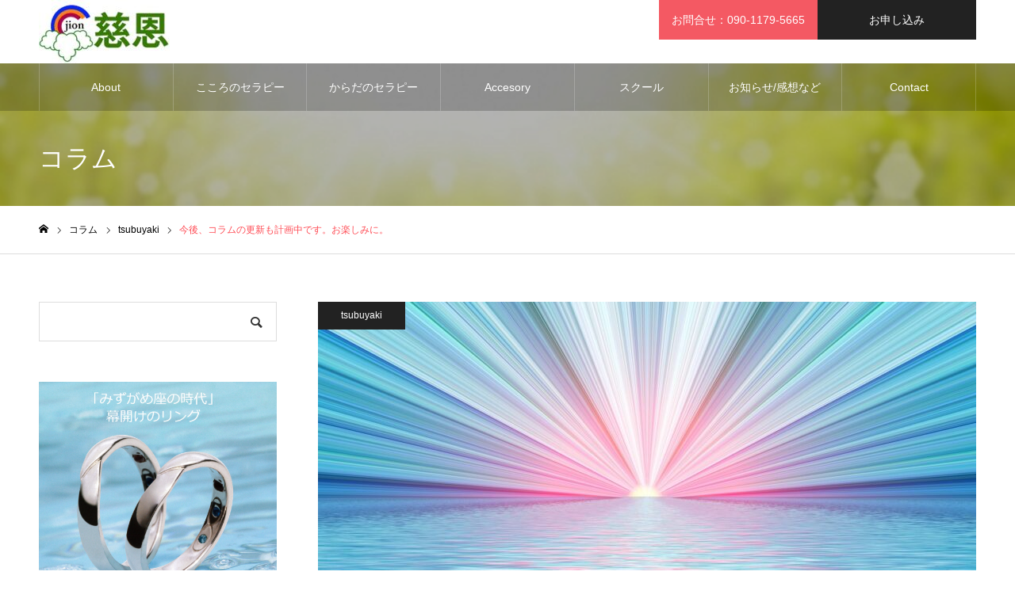

--- FILE ---
content_type: text/html; charset=UTF-8
request_url: http://aura-somajionokinawa.com/column/columnstart/
body_size: 15475
content:
<!DOCTYPE html>
<html class="pc" lang="ja">
<head>
<meta charset="UTF-8">
<!--[if IE]><meta http-equiv="X-UA-Compatible" content="IE=edge"><![endif]-->
<meta name="viewport" content="width=device-width">
<meta name="format-detection" content="telephone=no">
<meta name="description" content="慈恩では、今後、わたしたちスタッフがどのようなスタンスでのぞんでいるか、考え方、取り組み方など不定期でつづっていく予定です。">
<link rel="pingback" href="http://aura-somajionokinawa.com/wp/xmlrpc.php">
<link rel="shortcut icon" href="http://aura-somajionokinawa.com/wp/wp-content/uploads/2021/10/jion-logo-new-scaled.jpg">
<title>今後、コラムの更新も計画中です。お楽しみに。 | 慈恩 -jion-</title>
<meta name='robots' content='max-image-preview:large' />
<link rel='dns-prefetch' href='//www.google.com' />
<link rel='dns-prefetch' href='//cdn.jsdelivr.net' />
<link rel="alternate" type="application/rss+xml" title="慈恩 -jion- &raquo; フィード" href="http://aura-somajionokinawa.com/feed/" />
<link rel="alternate" type="application/rss+xml" title="慈恩 -jion- &raquo; コメントフィード" href="http://aura-somajionokinawa.com/comments/feed/" />
<link rel="alternate" title="oEmbed (JSON)" type="application/json+oembed" href="http://aura-somajionokinawa.com/wp-json/oembed/1.0/embed?url=http%3A%2F%2Faura-somajionokinawa.com%2Fcolumn%2Fcolumnstart%2F" />
<link rel="alternate" title="oEmbed (XML)" type="text/xml+oembed" href="http://aura-somajionokinawa.com/wp-json/oembed/1.0/embed?url=http%3A%2F%2Faura-somajionokinawa.com%2Fcolumn%2Fcolumnstart%2F&#038;format=xml" />
<style id='wp-img-auto-sizes-contain-inline-css' type='text/css'>
img:is([sizes=auto i],[sizes^="auto," i]){contain-intrinsic-size:3000px 1500px}
/*# sourceURL=wp-img-auto-sizes-contain-inline-css */
</style>
<link rel='stylesheet' id='style-css' href='http://aura-somajionokinawa.com/wp/wp-content/themes/noel_tcd072/style.css?ver=1.8' type='text/css' media='all' />
<style id='wp-block-library-inline-css' type='text/css'>
:root{--wp-block-synced-color:#7a00df;--wp-block-synced-color--rgb:122,0,223;--wp-bound-block-color:var(--wp-block-synced-color);--wp-editor-canvas-background:#ddd;--wp-admin-theme-color:#007cba;--wp-admin-theme-color--rgb:0,124,186;--wp-admin-theme-color-darker-10:#006ba1;--wp-admin-theme-color-darker-10--rgb:0,107,160.5;--wp-admin-theme-color-darker-20:#005a87;--wp-admin-theme-color-darker-20--rgb:0,90,135;--wp-admin-border-width-focus:2px}@media (min-resolution:192dpi){:root{--wp-admin-border-width-focus:1.5px}}.wp-element-button{cursor:pointer}:root .has-very-light-gray-background-color{background-color:#eee}:root .has-very-dark-gray-background-color{background-color:#313131}:root .has-very-light-gray-color{color:#eee}:root .has-very-dark-gray-color{color:#313131}:root .has-vivid-green-cyan-to-vivid-cyan-blue-gradient-background{background:linear-gradient(135deg,#00d084,#0693e3)}:root .has-purple-crush-gradient-background{background:linear-gradient(135deg,#34e2e4,#4721fb 50%,#ab1dfe)}:root .has-hazy-dawn-gradient-background{background:linear-gradient(135deg,#faaca8,#dad0ec)}:root .has-subdued-olive-gradient-background{background:linear-gradient(135deg,#fafae1,#67a671)}:root .has-atomic-cream-gradient-background{background:linear-gradient(135deg,#fdd79a,#004a59)}:root .has-nightshade-gradient-background{background:linear-gradient(135deg,#330968,#31cdcf)}:root .has-midnight-gradient-background{background:linear-gradient(135deg,#020381,#2874fc)}:root{--wp--preset--font-size--normal:16px;--wp--preset--font-size--huge:42px}.has-regular-font-size{font-size:1em}.has-larger-font-size{font-size:2.625em}.has-normal-font-size{font-size:var(--wp--preset--font-size--normal)}.has-huge-font-size{font-size:var(--wp--preset--font-size--huge)}.has-text-align-center{text-align:center}.has-text-align-left{text-align:left}.has-text-align-right{text-align:right}.has-fit-text{white-space:nowrap!important}#end-resizable-editor-section{display:none}.aligncenter{clear:both}.items-justified-left{justify-content:flex-start}.items-justified-center{justify-content:center}.items-justified-right{justify-content:flex-end}.items-justified-space-between{justify-content:space-between}.screen-reader-text{border:0;clip-path:inset(50%);height:1px;margin:-1px;overflow:hidden;padding:0;position:absolute;width:1px;word-wrap:normal!important}.screen-reader-text:focus{background-color:#ddd;clip-path:none;color:#444;display:block;font-size:1em;height:auto;left:5px;line-height:normal;padding:15px 23px 14px;text-decoration:none;top:5px;width:auto;z-index:100000}html :where(.has-border-color){border-style:solid}html :where([style*=border-top-color]){border-top-style:solid}html :where([style*=border-right-color]){border-right-style:solid}html :where([style*=border-bottom-color]){border-bottom-style:solid}html :where([style*=border-left-color]){border-left-style:solid}html :where([style*=border-width]){border-style:solid}html :where([style*=border-top-width]){border-top-style:solid}html :where([style*=border-right-width]){border-right-style:solid}html :where([style*=border-bottom-width]){border-bottom-style:solid}html :where([style*=border-left-width]){border-left-style:solid}html :where(img[class*=wp-image-]){height:auto;max-width:100%}:where(figure){margin:0 0 1em}html :where(.is-position-sticky){--wp-admin--admin-bar--position-offset:var(--wp-admin--admin-bar--height,0px)}@media screen and (max-width:600px){html :where(.is-position-sticky){--wp-admin--admin-bar--position-offset:0px}}

/*# sourceURL=wp-block-library-inline-css */
</style><style id='global-styles-inline-css' type='text/css'>
:root{--wp--preset--aspect-ratio--square: 1;--wp--preset--aspect-ratio--4-3: 4/3;--wp--preset--aspect-ratio--3-4: 3/4;--wp--preset--aspect-ratio--3-2: 3/2;--wp--preset--aspect-ratio--2-3: 2/3;--wp--preset--aspect-ratio--16-9: 16/9;--wp--preset--aspect-ratio--9-16: 9/16;--wp--preset--color--black: #000000;--wp--preset--color--cyan-bluish-gray: #abb8c3;--wp--preset--color--white: #ffffff;--wp--preset--color--pale-pink: #f78da7;--wp--preset--color--vivid-red: #cf2e2e;--wp--preset--color--luminous-vivid-orange: #ff6900;--wp--preset--color--luminous-vivid-amber: #fcb900;--wp--preset--color--light-green-cyan: #7bdcb5;--wp--preset--color--vivid-green-cyan: #00d084;--wp--preset--color--pale-cyan-blue: #8ed1fc;--wp--preset--color--vivid-cyan-blue: #0693e3;--wp--preset--color--vivid-purple: #9b51e0;--wp--preset--gradient--vivid-cyan-blue-to-vivid-purple: linear-gradient(135deg,rgb(6,147,227) 0%,rgb(155,81,224) 100%);--wp--preset--gradient--light-green-cyan-to-vivid-green-cyan: linear-gradient(135deg,rgb(122,220,180) 0%,rgb(0,208,130) 100%);--wp--preset--gradient--luminous-vivid-amber-to-luminous-vivid-orange: linear-gradient(135deg,rgb(252,185,0) 0%,rgb(255,105,0) 100%);--wp--preset--gradient--luminous-vivid-orange-to-vivid-red: linear-gradient(135deg,rgb(255,105,0) 0%,rgb(207,46,46) 100%);--wp--preset--gradient--very-light-gray-to-cyan-bluish-gray: linear-gradient(135deg,rgb(238,238,238) 0%,rgb(169,184,195) 100%);--wp--preset--gradient--cool-to-warm-spectrum: linear-gradient(135deg,rgb(74,234,220) 0%,rgb(151,120,209) 20%,rgb(207,42,186) 40%,rgb(238,44,130) 60%,rgb(251,105,98) 80%,rgb(254,248,76) 100%);--wp--preset--gradient--blush-light-purple: linear-gradient(135deg,rgb(255,206,236) 0%,rgb(152,150,240) 100%);--wp--preset--gradient--blush-bordeaux: linear-gradient(135deg,rgb(254,205,165) 0%,rgb(254,45,45) 50%,rgb(107,0,62) 100%);--wp--preset--gradient--luminous-dusk: linear-gradient(135deg,rgb(255,203,112) 0%,rgb(199,81,192) 50%,rgb(65,88,208) 100%);--wp--preset--gradient--pale-ocean: linear-gradient(135deg,rgb(255,245,203) 0%,rgb(182,227,212) 50%,rgb(51,167,181) 100%);--wp--preset--gradient--electric-grass: linear-gradient(135deg,rgb(202,248,128) 0%,rgb(113,206,126) 100%);--wp--preset--gradient--midnight: linear-gradient(135deg,rgb(2,3,129) 0%,rgb(40,116,252) 100%);--wp--preset--font-size--small: 13px;--wp--preset--font-size--medium: 20px;--wp--preset--font-size--large: 36px;--wp--preset--font-size--x-large: 42px;--wp--preset--spacing--20: 0.44rem;--wp--preset--spacing--30: 0.67rem;--wp--preset--spacing--40: 1rem;--wp--preset--spacing--50: 1.5rem;--wp--preset--spacing--60: 2.25rem;--wp--preset--spacing--70: 3.38rem;--wp--preset--spacing--80: 5.06rem;--wp--preset--shadow--natural: 6px 6px 9px rgba(0, 0, 0, 0.2);--wp--preset--shadow--deep: 12px 12px 50px rgba(0, 0, 0, 0.4);--wp--preset--shadow--sharp: 6px 6px 0px rgba(0, 0, 0, 0.2);--wp--preset--shadow--outlined: 6px 6px 0px -3px rgb(255, 255, 255), 6px 6px rgb(0, 0, 0);--wp--preset--shadow--crisp: 6px 6px 0px rgb(0, 0, 0);}:where(.is-layout-flex){gap: 0.5em;}:where(.is-layout-grid){gap: 0.5em;}body .is-layout-flex{display: flex;}.is-layout-flex{flex-wrap: wrap;align-items: center;}.is-layout-flex > :is(*, div){margin: 0;}body .is-layout-grid{display: grid;}.is-layout-grid > :is(*, div){margin: 0;}:where(.wp-block-columns.is-layout-flex){gap: 2em;}:where(.wp-block-columns.is-layout-grid){gap: 2em;}:where(.wp-block-post-template.is-layout-flex){gap: 1.25em;}:where(.wp-block-post-template.is-layout-grid){gap: 1.25em;}.has-black-color{color: var(--wp--preset--color--black) !important;}.has-cyan-bluish-gray-color{color: var(--wp--preset--color--cyan-bluish-gray) !important;}.has-white-color{color: var(--wp--preset--color--white) !important;}.has-pale-pink-color{color: var(--wp--preset--color--pale-pink) !important;}.has-vivid-red-color{color: var(--wp--preset--color--vivid-red) !important;}.has-luminous-vivid-orange-color{color: var(--wp--preset--color--luminous-vivid-orange) !important;}.has-luminous-vivid-amber-color{color: var(--wp--preset--color--luminous-vivid-amber) !important;}.has-light-green-cyan-color{color: var(--wp--preset--color--light-green-cyan) !important;}.has-vivid-green-cyan-color{color: var(--wp--preset--color--vivid-green-cyan) !important;}.has-pale-cyan-blue-color{color: var(--wp--preset--color--pale-cyan-blue) !important;}.has-vivid-cyan-blue-color{color: var(--wp--preset--color--vivid-cyan-blue) !important;}.has-vivid-purple-color{color: var(--wp--preset--color--vivid-purple) !important;}.has-black-background-color{background-color: var(--wp--preset--color--black) !important;}.has-cyan-bluish-gray-background-color{background-color: var(--wp--preset--color--cyan-bluish-gray) !important;}.has-white-background-color{background-color: var(--wp--preset--color--white) !important;}.has-pale-pink-background-color{background-color: var(--wp--preset--color--pale-pink) !important;}.has-vivid-red-background-color{background-color: var(--wp--preset--color--vivid-red) !important;}.has-luminous-vivid-orange-background-color{background-color: var(--wp--preset--color--luminous-vivid-orange) !important;}.has-luminous-vivid-amber-background-color{background-color: var(--wp--preset--color--luminous-vivid-amber) !important;}.has-light-green-cyan-background-color{background-color: var(--wp--preset--color--light-green-cyan) !important;}.has-vivid-green-cyan-background-color{background-color: var(--wp--preset--color--vivid-green-cyan) !important;}.has-pale-cyan-blue-background-color{background-color: var(--wp--preset--color--pale-cyan-blue) !important;}.has-vivid-cyan-blue-background-color{background-color: var(--wp--preset--color--vivid-cyan-blue) !important;}.has-vivid-purple-background-color{background-color: var(--wp--preset--color--vivid-purple) !important;}.has-black-border-color{border-color: var(--wp--preset--color--black) !important;}.has-cyan-bluish-gray-border-color{border-color: var(--wp--preset--color--cyan-bluish-gray) !important;}.has-white-border-color{border-color: var(--wp--preset--color--white) !important;}.has-pale-pink-border-color{border-color: var(--wp--preset--color--pale-pink) !important;}.has-vivid-red-border-color{border-color: var(--wp--preset--color--vivid-red) !important;}.has-luminous-vivid-orange-border-color{border-color: var(--wp--preset--color--luminous-vivid-orange) !important;}.has-luminous-vivid-amber-border-color{border-color: var(--wp--preset--color--luminous-vivid-amber) !important;}.has-light-green-cyan-border-color{border-color: var(--wp--preset--color--light-green-cyan) !important;}.has-vivid-green-cyan-border-color{border-color: var(--wp--preset--color--vivid-green-cyan) !important;}.has-pale-cyan-blue-border-color{border-color: var(--wp--preset--color--pale-cyan-blue) !important;}.has-vivid-cyan-blue-border-color{border-color: var(--wp--preset--color--vivid-cyan-blue) !important;}.has-vivid-purple-border-color{border-color: var(--wp--preset--color--vivid-purple) !important;}.has-vivid-cyan-blue-to-vivid-purple-gradient-background{background: var(--wp--preset--gradient--vivid-cyan-blue-to-vivid-purple) !important;}.has-light-green-cyan-to-vivid-green-cyan-gradient-background{background: var(--wp--preset--gradient--light-green-cyan-to-vivid-green-cyan) !important;}.has-luminous-vivid-amber-to-luminous-vivid-orange-gradient-background{background: var(--wp--preset--gradient--luminous-vivid-amber-to-luminous-vivid-orange) !important;}.has-luminous-vivid-orange-to-vivid-red-gradient-background{background: var(--wp--preset--gradient--luminous-vivid-orange-to-vivid-red) !important;}.has-very-light-gray-to-cyan-bluish-gray-gradient-background{background: var(--wp--preset--gradient--very-light-gray-to-cyan-bluish-gray) !important;}.has-cool-to-warm-spectrum-gradient-background{background: var(--wp--preset--gradient--cool-to-warm-spectrum) !important;}.has-blush-light-purple-gradient-background{background: var(--wp--preset--gradient--blush-light-purple) !important;}.has-blush-bordeaux-gradient-background{background: var(--wp--preset--gradient--blush-bordeaux) !important;}.has-luminous-dusk-gradient-background{background: var(--wp--preset--gradient--luminous-dusk) !important;}.has-pale-ocean-gradient-background{background: var(--wp--preset--gradient--pale-ocean) !important;}.has-electric-grass-gradient-background{background: var(--wp--preset--gradient--electric-grass) !important;}.has-midnight-gradient-background{background: var(--wp--preset--gradient--midnight) !important;}.has-small-font-size{font-size: var(--wp--preset--font-size--small) !important;}.has-medium-font-size{font-size: var(--wp--preset--font-size--medium) !important;}.has-large-font-size{font-size: var(--wp--preset--font-size--large) !important;}.has-x-large-font-size{font-size: var(--wp--preset--font-size--x-large) !important;}
/*# sourceURL=global-styles-inline-css */
</style>

<style id='classic-theme-styles-inline-css' type='text/css'>
/*! This file is auto-generated */
.wp-block-button__link{color:#fff;background-color:#32373c;border-radius:9999px;box-shadow:none;text-decoration:none;padding:calc(.667em + 2px) calc(1.333em + 2px);font-size:1.125em}.wp-block-file__button{background:#32373c;color:#fff;text-decoration:none}
/*# sourceURL=/wp-includes/css/classic-themes.min.css */
</style>
<link rel='stylesheet' id='contact-form-7-css' href='http://aura-somajionokinawa.com/wp/wp-content/plugins/contact-form-7/includes/css/styles.css?ver=6.1.4' type='text/css' media='all' />
<script type="text/javascript" src="http://aura-somajionokinawa.com/wp/wp-includes/js/jquery/jquery.min.js?ver=3.7.1" id="jquery-core-js"></script>
<script type="text/javascript" src="http://aura-somajionokinawa.com/wp/wp-includes/js/jquery/jquery-migrate.min.js?ver=3.4.1" id="jquery-migrate-js"></script>
<link rel="https://api.w.org/" href="http://aura-somajionokinawa.com/wp-json/" /><link rel="canonical" href="http://aura-somajionokinawa.com/column/columnstart/" />
<link rel='shortlink' href='http://aura-somajionokinawa.com/?p=39' />

<link rel="stylesheet" href="http://aura-somajionokinawa.com/wp/wp-content/themes/noel_tcd072/css/design-plus.css?ver=1.8">
<link rel="stylesheet" href="http://aura-somajionokinawa.com/wp/wp-content/themes/noel_tcd072/css/sns-botton.css?ver=1.8">
<link rel="stylesheet" media="screen and (max-width:1250px)" href="http://aura-somajionokinawa.com/wp/wp-content/themes/noel_tcd072/css/responsive.css?ver=1.8">
<link rel="stylesheet" media="screen and (max-width:1250px)" href="http://aura-somajionokinawa.com/wp/wp-content/themes/noel_tcd072/css/footer-bar.css?ver=1.8">

<script src="http://aura-somajionokinawa.com/wp/wp-content/themes/noel_tcd072/js/jquery.easing.1.4.js?ver=1.8"></script>
<script src="http://aura-somajionokinawa.com/wp/wp-content/themes/noel_tcd072/js/jscript.js?ver=1.8"></script>
<script src="http://aura-somajionokinawa.com/wp/wp-content/themes/noel_tcd072/js/comment.js?ver=1.8"></script>


<link rel="stylesheet" href="http://aura-somajionokinawa.com/wp/wp-content/themes/noel_tcd072/js/perfect-scrollbar.css?ver=1.8">
<script src="http://aura-somajionokinawa.com/wp/wp-content/themes/noel_tcd072/js/perfect-scrollbar.min.js?ver=1.8"></script>

<script src="http://aura-somajionokinawa.com/wp/wp-content/themes/noel_tcd072/js/jquery.cookie.js?ver=1.8"></script>


<style type="text/css">

body, input, textarea { font-family: Arial, "Hiragino Kaku Gothic ProN", "ヒラギノ角ゴ ProN W3", "メイリオ", Meiryo, sans-serif; }

.rich_font, .p-vertical { font-family: "Times New Roman" , "游明朝" , "Yu Mincho" , "游明朝体" , "YuMincho" , "ヒラギノ明朝 Pro W3" , "Hiragino Mincho Pro" , "HiraMinProN-W3" , "HGS明朝E" , "ＭＳ Ｐ明朝" , "MS PMincho" , serif; font-weight:500; }

.rich_font_type1 { font-family: Arial, "Hiragino Kaku Gothic ProN", "ヒラギノ角ゴ ProN W3", "メイリオ", Meiryo, sans-serif; }
.rich_font_type2 { font-family: "Hiragino Sans", "ヒラギノ角ゴ ProN", "Hiragino Kaku Gothic ProN", "游ゴシック", YuGothic, "メイリオ", Meiryo, sans-serif; font-weight:500; }
.rich_font_type3 { font-family: "Times New Roman" , "游明朝" , "Yu Mincho" , "游明朝体" , "YuMincho" , "ヒラギノ明朝 Pro W3" , "Hiragino Mincho Pro" , "HiraMinProN-W3" , "HGS明朝E" , "ＭＳ Ｐ明朝" , "MS PMincho" , serif; font-weight:500; }

.post_content, #next_prev_post { font-family: Arial, "Hiragino Kaku Gothic ProN", "ヒラギノ角ゴ ProN W3", "メイリオ", Meiryo, sans-serif; }

.home #header_top { background:rgba(255,255,255,1); }
#header_top { background:rgba(255,255,255,1); }
#header_logo a { color:#000000; }
.pc #global_menu { background:rgba(0,0,0,0.2); }
.pc #global_menu > ul { border-left:1px solid rgba(255,255,255,0.2); }
.pc #global_menu > ul > li { border-right:1px solid rgba(255,255,255,0.2); }
.pc #global_menu > ul > li > a, .pc #global_menu ul ul li.menu-item-has-children > a:before { color:#ffffff; }
.pc #global_menu > ul > li > a:after { background:#ff474f; }
.pc #global_menu ul ul a { color:#ffffff; background:#ff4f58; }
.pc #global_menu ul ul a:hover { background:#d93f48; }
.pc .header_fix #global_menu { background:rgba(0,0,0,0.5); }
.pc .header_fix #global_menu > ul { border-left:1px solid rgba(255,255,255,0.5); }
.pc .header_fix #global_menu > ul > li { border-right:1px solid rgba(255,255,255,0.5); }
.mobile #mobile_menu { background:#222222; }
.mobile #global_menu a { color:#ffffff !important; background:#222222; border-bottom:1px solid #444444; }
.mobile #global_menu li li a { background:#333333; }
.mobile #global_menu a:hover, #mobile_menu .close_button:hover, #mobile_menu #global_menu .child_menu_button:hover { color:#ffffff !important; background:#ff4b54; }
.megamenu_clinic_list1 { border-color:#dddddd; background:#ffffff; }
.megamenu_clinic_list1 a { background:#ffffff; }
.megamenu_clinic_list1 ol, .megamenu_clinic_list1 li { border-color:#dddddd; }
.megamenu_clinic_list1 .title { color:#ff4b54; }
.megamenu_clinic_list2 { border-color:#dddddd; background:#ffffff; }
.megamenu_clinic_list2 a { background:#ffffff; }
.megamenu_clinic_list2_inner, .megamenu_clinic_list2 ol, .megamenu_clinic_list2 li { border-color:#dddddd; }
.megamenu_clinic_list2 .headline, .megamenu_clinic_list2 .title { color:#ff4b54; }
.megamenu_clinic_list2 .link_button a { color:#FFFFFF; background:#222222; }
.megamenu_clinic_list2 .link_button a:hover { color:#FFFFFF; background:#f45963; }
.megamenu_campaign_list { background:#f4f4f5; }
.megamenu_campaign_list .post_list_area, .megamenu_campaign_list .menu_area a:hover, .megamenu_campaign_list .menu_area li.active a { background:#ffffff; }
.megamenu_campaign_list .menu_area a { background:#ff474f; }
.megamenu_campaign_list .menu_area a:hover, .megamenu_campaign_list .menu_area li.active a { color:#ff474f; }
.pc .header_fix #header_top { background:rgba(255,255,255,0.8); }
.header_fix #header_logo a { color:#000000 !important; }
#header_button .button1 a, #footer_button .button1 a { color:#FFFFFF; background:#f45963; }
#header_button .button1 a:hover, #footer_button .button1 a:hover { color:#FFFFFF; background:#f45963; }
#header_button .button2 a, #footer_button .button2 a { color:#FFFFFF; background:#222222; }
#header_button .button2 a:hover, #footer_button .button2 a:hover { color:#FFFFFF; background:#222222; }
#footer_info_content1 .button a { color:#FFFFFF; background:#f45963; }
#footer_info_content1 .button a:hover { color:#FFFFFF; background:#000000; }
#footer_info_content2 .button a { color:#FFFFFF; background:#f45963; }
#footer_info_content2 .button a:hover { color:#FFFFFF; background:#000000; }
#footer_banner .title { color:#f95660; font-size:20px; }
#footer_menu_area, #footer_menu_area a, #footer_menu .footer_headline a:before { color:#000000; }
#footer_menu_area .footer_headline a { color:#f95660; }
#footer_menu_area a:hover, #footer_menu .footer_headline a:hover:before { color:#f95660; }
#footer_bottom, #footer_bottom a { color:#FFFFFF; }
@media screen and (max-width:950px) {
  #footer_banner .title { font-size:16px; }
}
body.single #main_col { font-size:16px; }
#page_header_catch .catch { font-size:42px; color:#FFFFFF; }
#page_header_catch .desc { font-size:16px; color:#FFFFFF; }
#page_header_catch .title { font-size:32px; color:#FFFFFF; }
#archive_column .headline { font-size:32px; color:#ff4b54; }
#archive_column .title { font-size:20px; color:#ff4b54; }
#archive_column .category a { color:#FFFFFF; background:#222222; }
#archive_column .category a:hover { color:#FFFFFF; background:#777777; }
#column_post_title_area .title { font-size:32px; color:#ff4b54; }
#column_post_image .category a { color:#FFFFFF; background:#222222; }
#column_post_image .category a:hover { color:#FFFFFF; background:#777777; }
#related_post .headline { font-size:20px; color:#ff4b52; }
@media screen and (max-width:950px) {
  #page_header_catch .catch { font-size:22px; }
  #page_header_catch .desc { font-size:14px; }
  #page_header_catch .title { font-size:20px; }
  #archive_column .headline { font-size:20px; }
  #archive_column .title { font-size:16px; }
}
@media screen and (max-width:750px) {
  body.single #main_col { font-size:13px; }
  #column_post_title_area .title { font-size:20px; }
  #related_post .headline { font-size:16px; }
}

.author_profile a.avatar img, .animate_image img, .animate_background .image {
  width:100%; height:auto;
  -webkit-transition: transform  0.75s ease;
  transition: transform  0.75s ease;
}
.author_profile a.avatar:hover img, .animate_image:hover img, .animate_background:hover .image, #index_staff_slider a:hover img {
  -webkit-transform: scale(1.2);
  transform: scale(1.2);
}




a { color:#000; }

#bread_crumb li.last span, #comment_headline, .tcd_category_list a:hover, .tcd_category_list .child_menu_button:hover, .side_headline, #faq_category li a:hover, #faq_category li.active a, #archive_service .bottom_area .sub_category li a:hover,
  #side_service_category_list a:hover, #side_service_category_list li.active > a, #side_faq_category_list a:hover, #side_faq_category_list li.active a, #side_staff_list a:hover, #side_staff_list li.active a, .cf_data_list li a:hover,
    #side_campaign_category_list a:hover, #side_campaign_category_list li.active a, #side_clinic_list a:hover, #side_clinic_list li.active a
{ color: #ff4b54; }

#page_header .tab, #return_top a, #comment_tab li a:hover, #comment_tab li.active a, #comment_header #comment_closed p, #submit_comment:hover, #cancel_comment_reply a:hover, #p_readmore .button:hover,
  #wp-calendar td a:hover, #post_pagination p, #post_pagination a:hover, .page_navi span.current, .page_navi a:hover, .c-pw__btn:hover
{ background-color: #ff4b54; }

#guest_info input:focus, #comment_textarea textarea:focus, .c-pw__box-input:focus
{ border-color: #ff4b54; }

#comment_tab li.active a:after, #comment_header #comment_closed p:after
{ border-color:#ff4b54 transparent transparent transparent; }


#header_logo a:hover, #footer a:hover, .cardlink_title a:hover, #menu_button:hover:before, #header_logo a:hover, #related_post .item a:hover, .comment a:hover, .comment_form_wrapper a:hover, #next_prev_post a:hover,
  #bread_crumb a:hover, #bread_crumb li.home a:hover:after, .author_profile a:hover, .author_profile .author_link li a:hover:before, #post_meta_bottom a:hover, #next_prev_post a:hover:before,
    #recent_news a.link:hover, #recent_news .link:hover:after, #recent_news li a:hover .title, #searchform .submit_button:hover:before, .styled_post_list1 a:hover .title_area, .styled_post_list1 a:hover .date, .p-dropdown__title:hover:after, .p-dropdown__list li a:hover
{ color: #f95660; }
.post_content a, .custom-html-widget a { color: #f95660; }
.post_content a:hover, .custom-html-widget a:hover { color:#888888; }
#return_top a:hover { background-color: #d93f48; }
.frost_bg:before { background:rgba(255,255,255,0.4); }
.blur_image img { filter:blur(10px); }
.campaign_cat_id17 { background:#000000; }
.campaign_cat_id17:hover { background:#444444; }
.campaign_cat_id14 { background:#000000; }
.campaign_cat_id14:hover { background:#444444; }
#site_wrap { display:none; }
#site_loader_overlay {
  background:#ffffff;
  opacity: 1;
  position: fixed;
  top: 0px;
  left: 0px;
  width: 100%;
  height: 100%;
  width: 100vw;
  height: 100vh;
  z-index: 99999;
}
#site_loader_animation {
  width: 48px;
  height: 48px;
  font-size: 10px;
  text-indent: -9999em;
  position: fixed;
  top: 0;
  left: 0;
	right: 0;
	bottom: 0;
	margin: auto;
  border: 3px solid rgba(216,1,0,0.2);
  border-top-color: #d80100;
  border-radius: 50%;
  -webkit-animation: loading-circle 1.1s infinite linear;
  animation: loading-circle 1.1s infinite linear;
}
@-webkit-keyframes loading-circle {
  0% { -webkit-transform: rotate(0deg); transform: rotate(0deg); }
  100% { -webkit-transform: rotate(360deg); transform: rotate(360deg); }
}
@media only screen and (max-width: 767px) {
	#site_loader_animation { width: 30px; height: 30px; }
}
@keyframes loading-circle {
  0% { -webkit-transform: rotate(0deg); transform: rotate(0deg); }
  100% { -webkit-transform: rotate(360deg); transform: rotate(360deg); }
}


.box11 { /* 囲み枠を指定 */
	margin: 0 0 2em; /* 枠の外側余白 */
	padding: 1em 0 0; /* 枠の内側余白 */
	background: #c6e4ff; /* 背景色 */
	border-bottom: solid 6px #aac5de; /* 下 線の種類 太さ 色 */
	border-radius: 9px; /* 角丸 */
}
.box11 p { /* 段落を指定 */
	margin: 0; /* 行の外側余白 */
	padding: 0 1em 1em; /* 行の内側余白 */
	color: #5989cf; /* 文字色 */
}
.box12 { /* 囲み枠を指定 */
	margin: 0 0 2em; /* 枠の外側余白 */
	padding: 1em 0 0; /* 枠の内側余白 */
	background: #F8A7A0; /* 背景色 */
	border-bottom: solid 6px #F85749; /* 下 線の種類 太さ 色 */
	border-radius: 9px; /* 角丸 */
}
.box12 p { /* 段落を指定 */
	margin: 0; /* 行の外側余白 */
	padding: 0 1em 1em; /* 行の内側余白 */
	color: #5989cf; /* 文字色 */
}
#header_social_link li.line a:before { content:'\e909'; }
</style>

<link rel="icon" href="http://aura-somajionokinawa.com/wp/wp-content/uploads/2021/10/cropped-jion-logo-new-scaled-1-32x32.jpg" sizes="32x32" />
<link rel="icon" href="http://aura-somajionokinawa.com/wp/wp-content/uploads/2021/10/cropped-jion-logo-new-scaled-1-192x192.jpg" sizes="192x192" />
<link rel="apple-touch-icon" href="http://aura-somajionokinawa.com/wp/wp-content/uploads/2021/10/cropped-jion-logo-new-scaled-1-180x180.jpg" />
<meta name="msapplication-TileImage" content="http://aura-somajionokinawa.com/wp/wp-content/uploads/2021/10/cropped-jion-logo-new-scaled-1-270x270.jpg" />
</head>
<body id="body" class="wp-singular column-template-default single single-column postid-39 wp-theme-noel_tcd072 has_header_button">


<div id="container">

 <header id="header">

  <div id="header_top">
   <div id="header_top_inner">
    <div id="header_logo">
     
<div class="logo">
 <a href="http://aura-somajionokinawa.com/" title="慈恩 -jion-">
    <img class="pc_logo_image" src="http://aura-somajionokinawa.com/wp/wp-content/uploads/2021/10/jion-logo-new-f-e1633926875707.jpg?1768744068" alt="慈恩 -jion-" title="慈恩 -jion-" width="165" height="80" />
      <img class="mobile_logo_image" src="http://aura-somajionokinawa.com/wp/wp-content/uploads/2021/10/jion-logo-new-fs-e1633926956284.jpg?1768744068" alt="慈恩 -jion-" title="慈恩 -jion-" width="103" height="50" />
   </a>
</div>

    </div>
        <a href="#" id="menu_button"><span>メニュー</span></a>
            <div id="header_button" class="clearfix">
          <div class="button button1">
      <a href="">お問合せ：090-1179-5665</a>
     </div><!-- END .header_button -->
          <div class="button button2">
      <a href="https://aura-somajionokinawa.com/contact/">お申し込み</a>
     </div><!-- END .header_button -->
         </div><!-- END #header_button -->
       </div><!-- END #header_top_inner -->
  </div><!-- END #header_top -->

    <nav id="global_menu">
   <ul id="menu-mainmenu" class="menu"><li id="menu-item-136" class="menu-item menu-item-type-custom menu-item-object-custom menu-item-136"><a href="https://aura-somajionokinawa.com/salon/">About</a></li>
<li id="menu-item-137" class="menu-item menu-item-type-custom menu-item-object-custom menu-item-has-children menu-item-137"><a href="https://aura-somajionokinawa.com/service_category/hearthealing/">こころのセラピー</a>
<ul class="sub-menu">
	<li id="menu-item-425" class="menu-item menu-item-type-custom menu-item-object-custom menu-item-425"><a href="https://aura-somajionokinawa.com/service/astrology/">占星術</a></li>
	<li id="menu-item-426" class="menu-item menu-item-type-custom menu-item-object-custom menu-item-426"><a href="https://aura-somajionokinawa.com/service/zensei/">前世療法</a></li>
	<li id="menu-item-427" class="menu-item menu-item-type-custom menu-item-object-custom menu-item-427"><a href="https://aura-somajionokinawa.com/service/flowertherapy/">フラワーセラピー</a></li>
	<li id="menu-item-428" class="menu-item menu-item-type-custom menu-item-object-custom menu-item-428"><a href="https://aura-somajionokinawa.com/service/cabbala/">カバラ72の守護天使</a></li>
	<li id="menu-item-429" class="menu-item menu-item-type-custom menu-item-object-custom menu-item-429"><a href="https://aura-somajionokinawa.com/service/guardiands/">ガーディアンズ</a></li>
	<li id="menu-item-430" class="menu-item menu-item-type-custom menu-item-object-custom menu-item-430"><a href="https://aura-somajionokinawa.com/service/aurasoma/">オーラソーマ®</a></li>
	<li id="menu-item-431" class="menu-item menu-item-type-custom menu-item-object-custom menu-item-431"><a href="https://aura-somajionokinawa.com/service/jionproducts/">オーラソーマ®商品等</a></li>
</ul>
</li>
<li id="menu-item-138" class="menu-item menu-item-type-custom menu-item-object-custom menu-item-has-children menu-item-138"><a href="https://aura-somajionokinawa.com/service_category/bodyhealing/">からだのセラピー</a>
<ul class="sub-menu">
	<li id="menu-item-432" class="menu-item menu-item-type-custom menu-item-object-custom menu-item-432"><a href="https://aura-somajionokinawa.com/service/breaththerapy/">呼吸セラピー（整・開・活）</a></li>
	<li id="menu-item-433" class="menu-item menu-item-type-custom menu-item-object-custom menu-item-433"><a href="https://aura-somajionokinawa.com/service/accessconciousness/">アクセスコンシャスネス（バーズ、ボディMTVSS）</a></li>
	<li id="menu-item-434" class="menu-item menu-item-type-custom menu-item-object-custom menu-item-434"><a href="https://aura-somajionokinawa.com/service/kumarareiki/">クマラ桃龍レイキ</a></li>
</ul>
</li>
<li id="menu-item-139" class="menu-item menu-item-type-custom menu-item-object-custom menu-item-has-children menu-item-139"><a href="https://aura-somajionokinawa.com/service_category/stonehealing/">Accesory</a>
<ul class="sub-menu">
	<li id="menu-item-435" class="menu-item menu-item-type-custom menu-item-object-custom menu-item-435"><a href="https://aura-somajionokinawa.com/service/twinsoul/">ラブソウル/ツインソウルリング</a></li>
	<li id="menu-item-436" class="menu-item menu-item-type-custom menu-item-object-custom menu-item-436"><a href="https://aura-somajionokinawa.com/service/aurasomajewly/">オーラソーマジュエリー</a></li>
	<li id="menu-item-437" class="menu-item menu-item-type-custom menu-item-object-custom menu-item-437"><a href="https://aura-somajionokinawa.com/service/spiritualresonance/">ピリチュアル / レゾナンス・ブレスレット</a></li>
	<li id="menu-item-438" class="menu-item menu-item-type-custom menu-item-object-custom menu-item-438"><a href="https://aura-somajionokinawa.com/service/good-luck-charm/">Good luck charm</a></li>
</ul>
</li>
<li id="menu-item-140" class="menu-item menu-item-type-custom menu-item-object-custom menu-item-has-children menu-item-140"><a href="https://aura-somajionokinawa.com/service_category/school/">スクール</a>
<ul class="sub-menu">
	<li id="menu-item-439" class="menu-item menu-item-type-custom menu-item-object-custom menu-item-439"><a href="https://aura-somajionokinawa.com/service/flowertherapykouza/">ﾌﾗﾜｰｾﾗﾋﾟｰ各種講座</a></li>
	<li id="menu-item-440" class="menu-item menu-item-type-custom menu-item-object-custom menu-item-440"><a href="https://aura-somajionokinawa.com/service/senseijyutukouza/">占星術講座</a></li>
	<li id="menu-item-441" class="menu-item menu-item-type-custom menu-item-object-custom menu-item-441"><a href="https://aura-somajionokinawa.com/service/crystalkouza/">ｸﾘｽﾀﾙ講座</a></li>
	<li id="menu-item-442" class="menu-item menu-item-type-custom menu-item-object-custom menu-item-442"><a href="https://aura-somajionokinawa.com/service/accessbirthpractitioner/">ｱｸｾｽ･ﾊﾞｰｽﾞﾌﾟﾗｸﾃｨｼｮﾅｰ養成講座</a></li>
	<li id="menu-item-443" class="menu-item menu-item-type-custom menu-item-object-custom menu-item-443"><a href="https://aura-somajionokinawa.com/service/reikihealertraining/">ｸﾏﾗ桃龍ﾚｲｷ・ﾋｰﾗｰﾄﾚｰﾆﾝｸﾞ</a></li>
	<li id="menu-item-444" class="menu-item menu-item-type-custom menu-item-object-custom menu-item-444"><a href="https://aura-somajionokinawa.com/service/aurasomacolorcaresystem/">ｵｰﾗｿｰﾏｶﾗｰｹｱｼｽﾃﾑ</a></li>
</ul>
</li>
<li id="menu-item-141" class="menu-item menu-item-type-custom menu-item-object-custom menu-item-has-children menu-item-141"><a href="https://aura-somajionokinawa.com/newsandblogs/">お知らせ/感想など</a>
<ul class="sub-menu">
	<li id="menu-item-331" class="menu-item menu-item-type-custom menu-item-object-custom menu-item-331"><a href="https://aura-somajionokinawa.com/news/">お知らせ</a></li>
	<li id="menu-item-327" class="menu-item menu-item-type-post_type menu-item-object-page current_page_parent menu-item-327"><a href="http://aura-somajionokinawa.com/blog/">Blog</a></li>
	<li id="menu-item-332" class="menu-item menu-item-type-custom menu-item-object-custom menu-item-332"><a href="https://aura-somajionokinawa.com/users/">体験者の声</a></li>
	<li id="menu-item-328" class="menu-item menu-item-type-custom menu-item-object-custom menu-item-328"><a href="https://aura-somajionokinawa.com/column/">コラム</a></li>
</ul>
</li>
<li id="menu-item-135" class="menu-item menu-item-type-post_type menu-item-object-page menu-item-135"><a href="http://aura-somajionokinawa.com/contact/">Contact</a></li>
</ul>  </nav>
  
 </header>


 
 <div id="page_header" class="small" style="background:url(http://aura-somajionokinawa.com/wp/wp-content/uploads/2021/08/column-top1.jpg) no-repeat center top; background-size:cover;">
 <div id="page_header_inner">
  <div id="page_header_catch">
   <h2 class="title rich_font">コラム</h2>  </div>
 </div>
 <div class="overlay" style="background:rgba(0,0,0,0.3);"></div></div>

<div id="bread_crumb">

<ul class="clearfix" itemscope itemtype="http://schema.org/BreadcrumbList">
 <li itemprop="itemListElement" itemscope itemtype="http://schema.org/ListItem" class="home"><a itemprop="item" href="http://aura-somajionokinawa.com/"><span itemprop="name">ホーム</span></a><meta itemprop="position" content="1"></li>
 <li itemprop="itemListElement" itemscope itemtype="http://schema.org/ListItem"><a itemprop="item" href="http://aura-somajionokinawa.com/column/"><span itemprop="name">コラム</span></a><meta itemprop="position" content="2"></li>
  <li itemprop="itemListElement" itemscope itemtype="http://schema.org/ListItem" class="category">
    <a itemprop="item" href="http://aura-somajionokinawa.com/column_category/tsubuyaki/"><span itemprop="name">tsubuyaki</span></a>
    <meta itemprop="position" content="3">
 </li>
  <li class="last" itemprop="itemListElement" itemscope itemtype="http://schema.org/ListItem"><span itemprop="name">今後、コラムの更新も計画中です。お楽しみに。</span><meta itemprop="position" content="4"></li>
</ul>


</div>

<div id="main_contents" class="clearfix">

 <div id="main_col" class="clearfix">

 <div id="single_column" style="background:#f7f7f8; border-color:#dddddd;">

 
 <article id="article">

    <div id="column_post_image">
   <p class="category"><a href="http://aura-somajionokinawa.com/column_category/tsubuyaki/">tsubuyaki</a></p>   <img width="830" height="500" src="http://aura-somajionokinawa.com/wp/wp-content/uploads/2021/10/guardiands2-830x500.jpg" class="attachment-size4 size-size4 wp-post-image" alt="" decoding="async" fetchpriority="high" />  </div>

    <div id="column_post_title_area">
   <h1 class="title rich_font entry-title">今後、コラムの更新も計画中です。お楽しみに。</h1>
   <p class="date"><time class="entry-date updated" datetime="2021-10-27T17:19:19+09:00">2021.10.27</time></p>  </div>
  
    <div class="post_content clearfix">
   <p>慈恩では、今後、わたしたちスタッフがどのようなスタンスでのぞんでいるか、</p>
<p>考え方、取り組み方など不定期でつづっていく予定です。</p>
<p>お楽しみに♪</p>
  </div>

    <div id="next_prev_post" class="clearfix">
   <div class="item next_post clearfix">
 <a href="http://aura-somajionokinawa.com/column/%e8%93%ae%e3%81%ae%e8%8a%b1%e3%81%ab%e5%ba%a7%e3%82%8b%e3%81%a8%e3%81%af%ef%bc%9f/">
  <div class="title_area">
   <span class="title">蓮の花に座るとは？</span>
   <span class="nav">次の記事</span>
  </div>
 </a>
</div>
  </div>
  
 </article><!-- END #article -->

 
  <div id="related_post">
    <h3 class="headline">関連コラム</h3>
    <div class="post_list clearfix">
      <article class="item">
    <a class="animate_background" href="http://aura-somajionokinawa.com/column/%e3%82%aa%e3%83%bc%e3%83%a9%e3%82%bd%e3%83%bc%e3%83%9e21keys%e3%82%b3%e3%83%bc%e3%82%b9%e3%82%92%e5%8f%97%e8%ac%9b%e4%b8%ad/" style="background:none;">
     <div class="image_wrap">
      <div class="image" style="background:url(http://aura-somajionokinawa.com/wp/wp-content/uploads/2021/08/blog-top1.jpg) no-repeat center center; background-size:cover;"></div>
     </div>
     <p class="title"><span>オーラソーマ21keysコースを受講中</span></p>
    </a>
   </article>
      <article class="item">
    <a class="animate_background" href="http://aura-somajionokinawa.com/column/%e3%82%aa%e3%83%bc%e3%83%a9%e3%82%bd%e3%83%bc%e3%83%9e%e3%83%ac%e3%83%99%e3%83%ab%ef%bc%91%e3%82%92%e7%b5%82%e3%81%88%e3%81%a6/" style="background:none;">
     <div class="image_wrap">
      <div class="image" style="background:url(http://aura-somajionokinawa.com/wp/wp-content/uploads/2022/01/色彩療法（ステンドグラス）-730x500.jpg) no-repeat center center; background-size:cover;"></div>
     </div>
     <p class="title"><span>オーラソーマレベル１を終えて</span></p>
    </a>
   </article>
      <article class="item">
    <a class="animate_background" href="http://aura-somajionokinawa.com/column/%e8%93%ae%e3%81%ae%e8%8a%b1%e3%81%ab%e5%ba%a7%e3%82%8b%e3%81%a8%e3%81%af%ef%bc%9f/" style="background:none;">
     <div class="image_wrap">
      <div class="image" style="background:url(http://aura-somajionokinawa.com/wp/wp-content/uploads/2022/01/buddha-sitting-209017031-730x500.jpg) no-repeat center center; background-size:cover;"></div>
     </div>
     <p class="title"><span>蓮の花に座るとは？</span></p>
    </a>
   </article>
     </div><!-- END #post_list_type1 -->
 </div><!-- END #related_post -->
 
 </div><!-- END #single_column -->

 </div><!-- END #main_col -->

 <div id="side_col">
<div class="side_widget clearfix widget_search" id="search-3">
<form role="search" method="get" id="searchform" class="searchform" action="http://aura-somajionokinawa.com/">
				<div>
					<label class="screen-reader-text" for="s">検索:</label>
					<input type="text" value="" name="s" id="s" />
					<input type="submit" id="searchsubmit" value="検索" />
				</div>
			</form></div>
<div class="side_widget clearfix tcd_ad_widget" id="tcd_ad_widget-3">
<a href="https://aura-somajionokinawa.com/wp/service/twinsoul/" target="_blank"><img src="http://aura-somajionokinawa.com/wp/wp-content/uploads/2021/10/twinsoullargebanner-scaled.jpg" alt="" /></a>
</div>
<div class="side_widget clearfix tcd_ad_widget" id="tcd_ad_widget-2">
<a href="https://aura-somajionokinawa.com/wp/recommend/" target="_blank"><img src="http://aura-somajionokinawa.com/wp/wp-content/uploads/2021/10/jion-recommend-banner.jpg" alt="" /></a>
</div>
<div class="side_widget clearfix styled_post_list1_widget" id="styled_post_list1_widget-2">
<h3 class="side_headline"><span>最近の記事</span></h3><ol class="styled_post_list1 clearfix">
 <li class="clearfix has_date">
  <a class="clearfix animate_background" href="http://aura-somajionokinawa.com/stonehealing/4003/" style="background:none;">
   <div class="image_wrap">
    <div class="image" style="background:url(http://aura-somajionokinawa.com/wp/wp-content/uploads/2021/10/herbheader-500x300.jpg) no-repeat center center; background-size:cover;"></div>
   </div>
   <div class="title_area">
    <div class="title_area_inner">
     <h4 class="title"><span>1/10土曜日・アラカルト</span></h4>
     <p class="date"><time class="entry-date updated" datetime="2026-01-10T22:52:54+09:00">2026.01.10</time></p>    </div>
   </div>
  </a>
 </li>
 <li class="clearfix has_date">
  <a class="clearfix animate_background" href="http://aura-somajionokinawa.com/uncategorized/3997/" style="background:none;">
   <div class="image_wrap">
    <div class="image" style="background:url(http://aura-somajionokinawa.com/wp/wp-content/uploads/2026/01/image1-15-500x480.jpeg) no-repeat center center; background-size:cover;"></div>
   </div>
   <div class="title_area">
    <div class="title_area_inner">
     <h4 class="title"><span>1/5月曜日・満月瞑想会</span></h4>
     <p class="date"><time class="entry-date updated" datetime="2026-01-05T22:08:09+09:00">2026.01.5</time></p>    </div>
   </div>
  </a>
 </li>
 <li class="clearfix has_date">
  <a class="clearfix animate_background" href="http://aura-somajionokinawa.com/stonehealing/3992/" style="background:none;">
   <div class="image_wrap">
    <div class="image" style="background:url(http://aura-somajionokinawa.com/wp/wp-content/uploads/2025/12/image1-14-446x500.jpeg) no-repeat center center; background-size:cover;"></div>
   </div>
   <div class="title_area">
    <div class="title_area_inner">
     <h4 class="title"><span>12/27土曜日・アラカルト</span></h4>
     <p class="date"><time class="entry-date updated" datetime="2025-12-28T08:37:53+09:00">2025.12.28</time></p>    </div>
   </div>
  </a>
 </li>
 <li class="clearfix has_date">
  <a class="clearfix animate_background" href="http://aura-somajionokinawa.com/uncategorized/3980/" style="background:none;">
   <div class="image_wrap">
    <div class="image" style="background:url(http://aura-somajionokinawa.com/wp/wp-content/uploads/2025/12/image0-20-500x480.jpeg) no-repeat center center; background-size:cover;"></div>
   </div>
   <div class="title_area">
    <div class="title_area_inner">
     <h4 class="title"><span>１２/２０土曜日・アラカルト</span></h4>
     <p class="date"><time class="entry-date updated" datetime="2025-12-21T07:19:18+09:00">2025.12.21</time></p>    </div>
   </div>
  </a>
 </li>
</ol>
</div>
</div>

</div><!-- END #main_contents -->


  <div id="footer_banner" class="clearfix">
    <div class="box box1">
   <a class="link animate_background" href="https://aura-somajionokinawa.com/salon/">
    <div class="catch frost_bg">
     <p class="title rich_font">サロン案内</p>
     <div class="blur_image">
      <img class="image object_fit" src="http://aura-somajionokinawa.com/wp/wp-content/uploads/2021/10/recommend1banner.jpg" data-src="http://aura-somajionokinawa.com/wp/wp-content/uploads/2021/10/recommend1banner.jpg">
     </div>
    </div>
    <img class="image normal_image object_fit" src="http://aura-somajionokinawa.com/wp/wp-content/uploads/2021/10/recommend1banner.jpg">
   </a>
  </div>
    <div class="box box2">
   <a class="link animate_background" href="https://aura-somajionokinawa.com/recommend/">
    <div class="catch frost_bg">
     <p class="title rich_font">お勧めセラピー</p>
     <div class="blur_image">
      <img class="image object_fit" src="http://aura-somajionokinawa.com/wp/wp-content/uploads/2021/10/reccomend2forbanner.jpg" data-src="http://aura-somajionokinawa.com/wp/wp-content/uploads/2021/10/reccomend2forbanner.jpg">
     </div>
    </div>
    <img class="image normal_image object_fit" src="http://aura-somajionokinawa.com/wp/wp-content/uploads/2021/10/reccomend2forbanner.jpg">
   </a>
  </div>
    <div class="box box3">
   <a class="link animate_background" href="https://aura-somajionokinawa.com/service/twinsoul/">
    <div class="catch frost_bg">
     <p class="title rich_font">ラブソウル・ツインソウルリング</p>
     <div class="blur_image">
      <img class="image object_fit" src="http://aura-somajionokinawa.com/wp/wp-content/uploads/2021/10/twinsoulringforbanner2.jpg" data-src="http://aura-somajionokinawa.com/wp/wp-content/uploads/2021/10/twinsoulringforbanner2.jpg">
     </div>
    </div>
    <img class="image normal_image object_fit" src="http://aura-somajionokinawa.com/wp/wp-content/uploads/2021/10/twinsoulringforbanner2.jpg">
   </a>
  </div>
   </div><!-- END #footer_banner -->
 

  <div id="footer_information">
  <div id="footer_information_inner" class="clearfix">
      <div id="footer_company">
        <div id="footer_logo">
     
<h3 class="logo">
 <a href="http://aura-somajionokinawa.com/" title="慈恩 -jion-">
    <img class="pc_logo_image" src="http://aura-somajionokinawa.com/wp/wp-content/uploads/2021/09/jion-logo-n.jpg?1768744068" alt="慈恩 -jion-" title="慈恩 -jion-" width="127" height="50" />
      <span class="mobile_logo_text" style="font-size:18px;">慈恩 -jion-</span>
   </a>
</h3>

    </div>
        <p class="desc">電話受付時間　9：00～18：00<br />
電話番号　090-1179-5665<br />
定休日　日曜日・月曜日<br />
詳細な場所は、ご予約時に個別にお伝えしております。<br />
（場所は、首里城の近辺になります）</p>   </div><!-- END #footer_company -->
         <div id="footer_info_content1" class="footer_info_content">
    <h3 class="title rich_font">事前予約制です。</h3>    <p class="desc">慈恩（じおん）では、事前にご予約をお願いしております。<br />
ご予約はお電話か、コンタクトフォームにてお願いいたします。<br />
</p>        <div class="button">
     <a href="https://aura-somajionokinawa.com/contact/" target="_blank">コンタクトフォーム</a>
    </div>
       </div><!-- END .footer_info_content -->
      <div id="footer_info_content2" class="footer_info_content">
    <h3 class="title rich_font">オンライン対応コンテンツ</h3>    <p class="desc">慈恩（じおん）では、オンライン対応コンテンツの充実につとめております。<br />
オンライン対応コンテンツはこちらをご覧ください。</p>        <div class="button">
     <a href="https://aura-somajionokinawa.com/online-contents/">オンライン対応コンテンツ</a>
    </div>
       </div><!-- END .footer_info_content -->
     </div><!-- END #footer_information_inner -->
 </div><!-- END #footer_information -->
 

 <div id="footer_menu_area" style="background:#f4f4f5;">
  <div id="footer_menu_area_inner" class="clearfix">
         <div id="footer_menu" class="footer_menu">
        <h3 class="footer_headline"><a href="http://aura-somajionokinawa.com/">HOME</a></h3>
        <ul id="menu-mainmenu-1" class="menu"><li class="menu-item menu-item-type-custom menu-item-object-custom menu-item-136"><a href="https://aura-somajionokinawa.com/salon/">About</a></li>
<li class="menu-item menu-item-type-custom menu-item-object-custom menu-item-137"><a href="https://aura-somajionokinawa.com/service_category/hearthealing/">こころのセラピー</a></li>
<li class="menu-item menu-item-type-custom menu-item-object-custom menu-item-138"><a href="https://aura-somajionokinawa.com/service_category/bodyhealing/">からだのセラピー</a></li>
<li class="menu-item menu-item-type-custom menu-item-object-custom menu-item-139"><a href="https://aura-somajionokinawa.com/service_category/stonehealing/">Accesory</a></li>
<li class="menu-item menu-item-type-custom menu-item-object-custom menu-item-140"><a href="https://aura-somajionokinawa.com/service_category/school/">スクール</a></li>
<li class="menu-item menu-item-type-custom menu-item-object-custom menu-item-141"><a href="https://aura-somajionokinawa.com/newsandblogs/">お知らせ/感想など</a></li>
<li class="menu-item menu-item-type-post_type menu-item-object-page menu-item-135"><a href="http://aura-somajionokinawa.com/contact/">Contact</a></li>
</ul>   </div>
         <div id="footer_category_menu1" class="footer_menu">
        <h3 class="footer_headline"><a href="http://aura-somajionokinawa.com/service_category/hearthealing/">心を癒す</a></h3>
        <ol>
          <li><a href="http://aura-somajionokinawa.com/service/astrology/">占星術（ホロスコープリーディング）</a></li>
          <li><a href="http://aura-somajionokinawa.com/service/zensei/">前世療法</a></li>
          <li><a href="http://aura-somajionokinawa.com/service/flowertherapy/">フラワーセラピー</a></li>
          <li><a href="http://aura-somajionokinawa.com/service/cabbala/">カバラ72の守護天使</a></li>
          <li><a href="http://aura-somajionokinawa.com/service/guardiands/">ガーディアンズ</a></li>
          <li><a href="http://aura-somajionokinawa.com/service/aurasoma/">オーラソーマ®</a></li>
          <li><a href="http://aura-somajionokinawa.com/service/jionproducts/">オーラソーマ®商品等</a></li>
         </ol>
   </div><!-- END .footer_category_menu -->
      <div id="footer_category_menu2" class="footer_menu">
        <h3 class="footer_headline"><a href="http://aura-somajionokinawa.com/service_category/bodyhealing/">からだを癒す</a></h3>
        <ol>
          <li><a href="http://aura-somajionokinawa.com/service/breaththerapy/">呼吸セラピー（整・開・活）</a></li>
          <li><a href="http://aura-somajionokinawa.com/service/accessconciousness/">アクセスコンシャスネス（バーズ、ボディMTVSS）</a></li>
          <li><a href="http://aura-somajionokinawa.com/service/kumarareiki/">クマラ桃龍レイキ</a></li>
         </ol>
   </div><!-- END .footer_category_menu -->
      <div id="footer_category_menu3" class="footer_menu">
        <h3 class="footer_headline"><a href="http://aura-somajionokinawa.com/service_category/stonehealing/">貴石で癒す</a></h3>
        <ol>
          <li><a href="http://aura-somajionokinawa.com/service/twinsoul/">ラブソウル/ツインソウルリング</a></li>
          <li><a href="http://aura-somajionokinawa.com/service/aurasomajewly/">オーラソーマジュエリー</a></li>
          <li><a href="http://aura-somajionokinawa.com/service/spiritualresonance/">スピリチュアル /  レゾナンス・ブレスレット</a></li>
          <li><a href="http://aura-somajionokinawa.com/service/good-luck-charm/">Good luck charm</a></li>
         </ol>
   </div><!-- END .footer_category_menu -->
     </div><!-- END #footer_menu_area_inner -->
 </div><!-- END #footer_menu_area -->

 <div id="footer_bottom" style="background:#222222;">
  <div id="footer_bottom_inner" class="clearfix">

      <div id="return_top">
    <a href="#body"><span>PAGE TOP</span></a>
   </div>
   
         <ul id="footer_social_link" class="clearfix">
    <li class="facebook"><a href="https://m.facebook.com/jion44/" rel="nofollow" target="_blank" title="Facebook"><span>Facebook</span></a></li>    <li class="twitter"><a href="http://twitter.com/jion38535540" rel="nofollow" target="_blank" title="Twitter"><span>Twitter</span></a></li>    <li class="insta"><a href="http://instagram.com/jionkeiko" rel="nofollow" target="_blank" title="Instagram"><span>Instagram</span></a></li>            <li class="contact"><a href="https://lin.ee/uo72oA0" rel="nofollow" target="_blank" title="Contact"><span>Contact</span></a></li>       </ul>
   
   <p id="copyright">Copyright © 2021 jion</p>

  </div>
 </div><!-- END #footer_bottom -->

  <div id="footer_button">
    <div class="button button1">
   <a href="">お問合せ：090-1179-5665</a>
  </div>
    <div class="button button2">
   <a href="https://aura-somajionokinawa.com/contact/">お申し込み</a>
  </div>
   </div><!-- END #footer_button -->
 
 
</div><!-- #container -->

<div id="mobile_menu">
 <div id="header_mobile_banner">
   </div><!-- END #header_mobile_banner -->
</div>

<script>
jQuery(document).ready(function($){
    $('#header_button').addClass('animate');
    $('#page_header').addClass('animate');
});
</script>


<script type="speculationrules">
{"prefetch":[{"source":"document","where":{"and":[{"href_matches":"/*"},{"not":{"href_matches":["/wp/wp-*.php","/wp/wp-admin/*","/wp/wp-content/uploads/*","/wp/wp-content/*","/wp/wp-content/plugins/*","/wp/wp-content/themes/noel_tcd072/*","/*\\?(.+)"]}},{"not":{"selector_matches":"a[rel~=\"nofollow\"]"}},{"not":{"selector_matches":".no-prefetch, .no-prefetch a"}}]},"eagerness":"conservative"}]}
</script>
<script type="text/javascript" src="http://aura-somajionokinawa.com/wp/wp-includes/js/comment-reply.min.js?ver=6.9" id="comment-reply-js" async="async" data-wp-strategy="async" fetchpriority="low"></script>
<script type="text/javascript" src="http://aura-somajionokinawa.com/wp/wp-includes/js/dist/hooks.min.js?ver=dd5603f07f9220ed27f1" id="wp-hooks-js"></script>
<script type="text/javascript" src="http://aura-somajionokinawa.com/wp/wp-includes/js/dist/i18n.min.js?ver=c26c3dc7bed366793375" id="wp-i18n-js"></script>
<script type="text/javascript" id="wp-i18n-js-after">
/* <![CDATA[ */
wp.i18n.setLocaleData( { 'text direction\u0004ltr': [ 'ltr' ] } );
//# sourceURL=wp-i18n-js-after
/* ]]> */
</script>
<script type="text/javascript" src="http://aura-somajionokinawa.com/wp/wp-content/plugins/contact-form-7/includes/swv/js/index.js?ver=6.1.4" id="swv-js"></script>
<script type="text/javascript" id="contact-form-7-js-translations">
/* <![CDATA[ */
( function( domain, translations ) {
	var localeData = translations.locale_data[ domain ] || translations.locale_data.messages;
	localeData[""].domain = domain;
	wp.i18n.setLocaleData( localeData, domain );
} )( "contact-form-7", {"translation-revision-date":"2025-11-30 08:12:23+0000","generator":"GlotPress\/4.0.3","domain":"messages","locale_data":{"messages":{"":{"domain":"messages","plural-forms":"nplurals=1; plural=0;","lang":"ja_JP"},"This contact form is placed in the wrong place.":["\u3053\u306e\u30b3\u30f3\u30bf\u30af\u30c8\u30d5\u30a9\u30fc\u30e0\u306f\u9593\u9055\u3063\u305f\u4f4d\u7f6e\u306b\u7f6e\u304b\u308c\u3066\u3044\u307e\u3059\u3002"],"Error:":["\u30a8\u30e9\u30fc:"]}},"comment":{"reference":"includes\/js\/index.js"}} );
//# sourceURL=contact-form-7-js-translations
/* ]]> */
</script>
<script type="text/javascript" id="contact-form-7-js-before">
/* <![CDATA[ */
var wpcf7 = {
    "api": {
        "root": "http:\/\/aura-somajionokinawa.com\/wp-json\/",
        "namespace": "contact-form-7\/v1"
    }
};
//# sourceURL=contact-form-7-js-before
/* ]]> */
</script>
<script type="text/javascript" src="http://aura-somajionokinawa.com/wp/wp-content/plugins/contact-form-7/includes/js/index.js?ver=6.1.4" id="contact-form-7-js"></script>
<script type="text/javascript" id="google-invisible-recaptcha-js-before">
/* <![CDATA[ */
var renderInvisibleReCaptcha = function() {

    for (var i = 0; i < document.forms.length; ++i) {
        var form = document.forms[i];
        var holder = form.querySelector('.inv-recaptcha-holder');

        if (null === holder) continue;
		holder.innerHTML = '';

         (function(frm){
			var cf7SubmitElm = frm.querySelector('.wpcf7-submit');
            var holderId = grecaptcha.render(holder,{
                'sitekey': '6LcppGodAAAAABr1x3jBfhR_-irB5wONO377TAEY', 'size': 'invisible', 'badge' : 'bottomright',
                'callback' : function (recaptchaToken) {
					if((null !== cf7SubmitElm) && (typeof jQuery != 'undefined')){jQuery(frm).submit();grecaptcha.reset(holderId);return;}
					 HTMLFormElement.prototype.submit.call(frm);
                },
                'expired-callback' : function(){grecaptcha.reset(holderId);}
            });

			if(null !== cf7SubmitElm && (typeof jQuery != 'undefined') ){
				jQuery(cf7SubmitElm).off('click').on('click', function(clickEvt){
					clickEvt.preventDefault();
					grecaptcha.execute(holderId);
				});
			}
			else
			{
				frm.onsubmit = function (evt){evt.preventDefault();grecaptcha.execute(holderId);};
			}


        })(form);
    }
};

//# sourceURL=google-invisible-recaptcha-js-before
/* ]]> */
</script>
<script type="text/javascript" async defer src="https://www.google.com/recaptcha/api.js?onload=renderInvisibleReCaptcha&amp;render=explicit" id="google-invisible-recaptcha-js"></script>
<script type="text/javascript" id="wp_slimstat-js-extra">
/* <![CDATA[ */
var SlimStatParams = {"transport":"ajax","ajaxurl_rest":"http://aura-somajionokinawa.com/wp-json/slimstat/v1/hit","ajaxurl_ajax":"http://aura-somajionokinawa.com/wp/wp-admin/admin-ajax.php","ajaxurl_adblock":"http://aura-somajionokinawa.com/request/b1130a21b552f21922c366b27ea0514a/","ajaxurl":"http://aura-somajionokinawa.com/wp/wp-admin/admin-ajax.php","baseurl":"/","dnt":"noslimstat,ab-item","ci":"YTo0OntzOjEyOiJjb250ZW50X3R5cGUiO3M6MTA6ImNwdDpjb2x1bW4iO3M6ODoiY2F0ZWdvcnkiO3M6MjoiNDAiO3M6MTA6ImNvbnRlbnRfaWQiO2k6Mzk7czo2OiJhdXRob3IiO3M6MTM6ImhheWFzaGltaXlva28iO30-.8421d450603f652b771355de3293763d","wp_rest_nonce":"176b044bf8"};
//# sourceURL=wp_slimstat-js-extra
/* ]]> */
</script>
<script defer type="text/javascript" src="https://cdn.jsdelivr.net/wp/wp-slimstat/tags/5.3.5/wp-slimstat.min.js" id="wp_slimstat-js"></script>
<script>
window.ontouchstart = function() {};
window.addEventListener('touchstart', function() {}, true);
window.addEventListener('touchstart', function() {}, false);

document.ontouchstart = function() {};
document.addEventListener('touchstart', function() {}, true);
document.addEventListener('touchstart', function() {}, false);

document.body.ontouchstart = function() {};
document.body.addEventListener('touchstart', function() {}, true);
document.body.addEventListener('touchstart', function() {}, false);
</script>
</body>
</html>